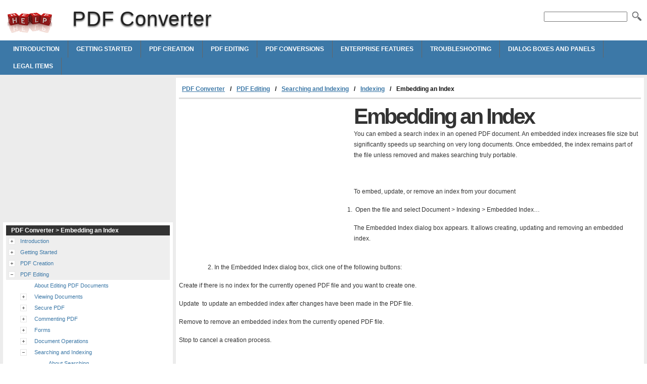

--- FILE ---
content_type: text/html
request_url: http://pdfconverter.helpmax.net/en/pdf-editing/searching-and-indexing/indexing/embedding-an-index/
body_size: 8908
content:
<!doctype html><html lang=en xml:lang=en>
<head>
<meta charset=utf-8>
<meta content="width=device-width,minimum-scale=1" name=viewport>
<title>Embedding an Index | PDF Converter</title>
<link rel=stylesheet href=http://d2nwkt1g6n1fev.cloudfront.net/helpmax/wp-content/themes/submax/style.min.v4.css><link rel="shortcut icon" href=http://d2nwkt1g6n1fev.cloudfront.net/helpmax/wp-content/themes/submax/favicon.ico>
<script>
  var _gaq = _gaq || [];
  _gaq.push(['_setAccount', 'UA-10840677-1']);
  _gaq.push(['_setDomainName', '.helpmax.net']);
  _gaq.push(['_trackPageview']);

  (function() {
    var ga = document.createElement('script'); ga.type = 'text/javascript'; ga.async = true;
    ga.src = ('https:' == document.location.protocol ? 'https://ssl' : 'http://www') + '.google-analytics.com/ga.js';
    var s = document.getElementsByTagName('script')[0]; s.parentNode.insertBefore(ga, s);
  })();
</script>
<meta name=generator content="WordPress 3.4.1">
<meta name=description content="Embedding an Index You can embed a search index in an opened PDF document. An embedded index increases file size but significantly speeds up searching on">
<link rel=canonical href=http://pdfconverter.helpmax.net/en/pdf-editing/searching-and-indexing/indexing/embedding-an-index/>
</head>
<body>
<div id=wrapper>
<div id=head>
<div class=clearfloat>
<a href=/ hreflang=en title="PDF Converter" id=logo>PDF Converter</a>
<div id=tagline><h1>PDF Converter</h1></div>
<div class=right>
<form id=searchform class=left action=http://pdfconverter.helpmax.net/>
<div><input name=s id=s onfocus="this.value=''"><button id=searchimg></button></div>
</form>
</div>
</div>
<div id=navbar class=clearfloat>
<ul id=page-bar class="left clearfloat">
<li><a href=http://pdfconverter.helpmax.net/en/introduction/>Introduction</a>
<li><a href=http://pdfconverter.helpmax.net/en/getting-started/>Getting Started</a>
<li><a href=http://pdfconverter.helpmax.net/en/pdf-creation/>PDF Creation</a>
<li><a href=http://pdfconverter.helpmax.net/en/pdf-editing/>PDF Editing</a>
<li><a href=http://pdfconverter.helpmax.net/en/pdf-conversions/>PDF Conversions</a>
<li><a href=http://pdfconverter.helpmax.net/en/enterprise-features/>Enterprise Features</a>
<li><a href=http://pdfconverter.helpmax.net/en/troubleshooting/>Troubleshooting</a>
<li><a href=http://pdfconverter.helpmax.net/en/dialog-boxes-and-panels/>Dialog Boxes and Panels</a>
<li><a href=http://pdfconverter.helpmax.net/en/legal-items/>Legal items</a>
</ul>
</div>
</div>
<div class="container clearfix">
<div id=content>
<div class=post id=post_201>
<div id=breadcrumbs class=clearfix><ul><li><a href=http://pdfconverter.helpmax.net/en/>PDF Converter</a><li><a href=http://pdfconverter.helpmax.net/en/pdf-editing/>PDF Editing</a><li><a href=http://pdfconverter.helpmax.net/en/pdf-editing/searching-and-indexing/>Searching and Indexing</a><li><a href=http://pdfconverter.helpmax.net/en/pdf-editing/searching-and-indexing/indexing/>Indexing</a><li>Embedding an Index</ul></div>
<div class=adcontent><script async src=//pagead2.googlesyndication.com/pagead/js/adsbygoogle.js></script>
<ins class=adsbygoogle style=display:block data-ad-client=ca-pub-9439148134216892 data-ad-slot=7296523840 data-ad-format=rectangle></ins>
<script>
(adsbygoogle = window.adsbygoogle || []).push({});
</script>
</div>
<h1>Embedding an Index</h1>
<p>You can embed a search index in an opened PDF document. An embedded index increases file size but significantly speeds up searching on very long documents. Once embedded, the index remains part of the file unless removed and makes searching truly portable.
<p>&nbsp;
<p>To embed, update, or remove an index from your document
<ol type=1>
<li>
<p>&nbsp;Open the file and select Document &gt; Indexing &gt; <span>Embedded Index&#8230;</span>
<p> The Embedded Index dialog box appears. It allows creating, updating and removing an embedded index.<br> &nbsp;
<li>
<p>In the Embedded Index dialog box, click one of the following buttons:
</ol>
<p><span>Create</span> if there is no index for the currently opened PDF file and you want to create one.
<p><span>Update</span> &nbsp;to update an embedded index after changes have been made in the PDF file.
<p><span>Remove</span> to remove an embedded index from the currently opened PDF file.
<p><span>Stop</span> to cancel a creation process.
<p>&nbsp;
<p style=margin-left:0>You can generate <a href=http://pdfconverter.helpmax.net/en/pdf-editing/searching-and-indexing/indexing/creating-a-full-text-index/ title="PDF Converter: Creating a Full Text Index">search indexes</a> for a large group of PDF files in a single operation, but these are not embedded.
<p>&nbsp;
<p>&nbsp;
<div class=adbottom><script async src=//pagead2.googlesyndication.com/pagead/js/adsbygoogle.js></script>
<ins class=adsbygoogle style=display:block data-ad-client=ca-pub-9439148134216892 data-ad-slot=1249990244 data-ad-format=rectangle></ins>
<script>
(adsbygoogle = window.adsbygoogle || []).push({});
</script>
</div> <h2 class=title>Embedding an Index</h2>
</div>
</div>
<div id=sidebar>
<div class=adsidebar><script async src=//pagead2.googlesyndication.com/pagead/js/adsbygoogle.js></script>
<ins class=adsbygoogle style=display:block data-ad-client=ca-pub-9439148134216892 data-ad-slot=2726723447 data-ad-format=rectangle></ins>
<script>
(adsbygoogle = window.adsbygoogle || []).push({});
</script>
</div>
<div class=sidebar-cont>
<h3>PDF Converter > Embedding an Index</h3>
<ul id=treeview data-curpage=201>
<li data-id=2><a href=http://pdfconverter.helpmax.net/en/introduction/>Introduction</a>
<ul>
<li data-id=5><a href=http://pdfconverter.helpmax.net/en/introduction/welcome/>Welcome</a>
<li data-id=6><a href=http://pdfconverter.helpmax.net/en/introduction/introduction/>Introduction</a>
<li data-id=7><a href=http://pdfconverter.helpmax.net/en/introduction/system-requirements/>System Requirements</a>
<li data-id=8><a href=http://pdfconverter.helpmax.net/en/introduction/installation-and-activation/>Installation and Activation</a>
<li data-id=9><a href=http://pdfconverter.helpmax.net/en/introduction/custom-setup/>Custom Setup</a>
<li data-id=10><a href=http://pdfconverter.helpmax.net/en/introduction/starting-the-program/>Starting the Program</a>
<li data-id=11><a href=http://pdfconverter.helpmax.net/en/introduction/key-features/>Key Features</a>
<li data-id=12><a href=http://pdfconverter.helpmax.net/en/introduction/new-features/>New Features</a>
<li data-id=13><a href=http://pdfconverter.helpmax.net/en/introduction/xps-file-support-in-the-pdf-product-family/>XPS File Support in the PDF Product Family</a>
<li data-id=14><a href=http://pdfconverter.helpmax.net/en/introduction/uninstallation/>Uninstallation</a>
</ul>
<li data-id=15><a href=http://pdfconverter.helpmax.net/en/getting-started/>Getting Started</a>
<ul>
<li data-id=16><a href=http://pdfconverter.helpmax.net/en/getting-started/about-portable-document-format/>About Portable Document Format</a>
<li data-id=17><a href=http://pdfconverter.helpmax.net/en/getting-started/about-pdf-versions/>About PDF Versions</a>
<li data-id=18><a href=http://pdfconverter.helpmax.net/en/getting-started/about-the-program-window/>About the Program Window</a>
<li data-id=19><a href=http://pdfconverter.helpmax.net/en/getting-started/about-the-navigation-panels/>About the Navigation Panels</a>
<li data-id=20><a href=http://pdfconverter.helpmax.net/en/getting-started/about-the-organizer-panels/>About the Organizer Panels</a>
<li data-id=21><a href=http://pdfconverter.helpmax.net/en/getting-started/about-the-pdf-create-assistant/>About the PDF Create Assistant</a>
<li data-id=22><a href=http://pdfconverter.helpmax.net/en/getting-started/about-the-pdf-converter-assistant/>About the PDF Converter Assistant</a>
<li data-id=23><a href=http://pdfconverter.helpmax.net/en/getting-started/about-toolbars/>About Toolbars</a>
<ul>
<li data-id=24><a href=http://pdfconverter.helpmax.net/en/getting-started/about-toolbars/main-toolbar/>Main Toolbar</a>
<ul>
<li data-id=25><a href=http://pdfconverter.helpmax.net/en/getting-started/about-toolbars/main-toolbar/about-the-main-toolbar/>About the Main Toolbar</a>
<li data-id=26><a href=http://pdfconverter.helpmax.net/en/getting-started/about-toolbars/main-toolbar/advanced-toolbar/>Advanced Toolbar</a>
<li data-id=27><a href=http://pdfconverter.helpmax.net/en/getting-started/about-toolbars/main-toolbar/comment-toolbar/>Comment Toolbar</a>
<li data-id=28><a href=http://pdfconverter.helpmax.net/en/getting-started/about-toolbars/main-toolbar/file-toolbar/>File Toolbar</a>
<li data-id=29><a href=http://pdfconverter.helpmax.net/en/getting-started/about-toolbars/main-toolbar/form-toolbar/>Form Toolbar</a>
<li data-id=30><a href=http://pdfconverter.helpmax.net/en/getting-started/about-toolbars/main-toolbar/measure-toolbar/>Measure Toolbar</a>
<li data-id=31><a href=http://pdfconverter.helpmax.net/en/getting-started/about-toolbars/main-toolbar/security-toolbar/>Security Toolbar</a>
<li data-id=32><a href=http://pdfconverter.helpmax.net/en/getting-started/about-toolbars/main-toolbar/sharepoint-or-dms-toolbar/>SharePoint or DMS Toolbar</a>
<li data-id=33><a href=http://pdfconverter.helpmax.net/en/getting-started/about-toolbars/main-toolbar/standard-toolbar/>Standard Toolbar</a>
<li data-id=34><a href=http://pdfconverter.helpmax.net/en/getting-started/about-toolbars/main-toolbar/view-folder-toolbar/>View Folder Toolbar</a>
</ul>
<li data-id=35><a href=http://pdfconverter.helpmax.net/en/getting-started/about-toolbars/about-the-converter-assistant-toolbar/>About the Converter Assistant Toolbar</a>
<li data-id=36><a href=http://pdfconverter.helpmax.net/en/getting-started/about-toolbars/pdf-portfolio-toolbars-and-controls/>PDF Portfolio Toolbars and Controls</a>
<li data-id=37><a href=http://pdfconverter.helpmax.net/en/getting-started/about-toolbars/about-pdf-toolbars-in-integrated-applications/>About PDF Toolbars in Integrated Applications</a>
</ul>
</ul>
<li data-id=38><a href=http://pdfconverter.helpmax.net/en/pdf-creation/>PDF Creation</a>
<ul>
<li data-id=39><a href=http://pdfconverter.helpmax.net/en/pdf-creation/about-creating-pdf-files/>About Creating PDF Files</a>
<li data-id=40><a href=http://pdfconverter.helpmax.net/en/pdf-creation/how-to-make-pdfs/>How to make PDFs</a>
<ul>
<li data-id=41><a href=http://pdfconverter.helpmax.net/en/pdf-creation/how-to-make-pdfs/using-the-file-menu/>Using the File Menu</a>
<li data-id=42><a href=http://pdfconverter.helpmax.net/en/pdf-creation/how-to-make-pdfs/from-the-start-menu/>From the Start Menu</a>
<li data-id=43><a href=http://pdfconverter.helpmax.net/en/pdf-creation/how-to-make-pdfs/from-a-shortcut-menu/>From a Shortcut Menu</a>
<li data-id=44><a href=http://pdfconverter.helpmax.net/en/pdf-creation/how-to-make-pdfs/from-a-scanner/>From a Scanner</a>
<li data-id=45><a href=http://pdfconverter.helpmax.net/en/pdf-creation/how-to-make-pdfs/from-integrated-applications/>From Integrated Applications</a>
<ul>
<li data-id=46><a href=http://pdfconverter.helpmax.net/en/pdf-creation/how-to-make-pdfs/from-integrated-applications/from-microsoft-word/>From Microsoft Word</a>
<li data-id=47><a href=http://pdfconverter.helpmax.net/en/pdf-creation/how-to-make-pdfs/from-integrated-applications/from-microsoft-excel/>From Microsoft Excel</a>
<li data-id=48><a href=http://pdfconverter.helpmax.net/en/pdf-creation/how-to-make-pdfs/from-integrated-applications/from-microsoft-powerpoint/>From Microsoft PowerPoint</a>
<li data-id=49><a href=http://pdfconverter.helpmax.net/en/pdf-creation/how-to-make-pdfs/from-integrated-applications/from-microsoft-outlook-and-lotus-notes/>From Microsoft Outlook and Lotus Notes</a>
<li data-id=50><a href=http://pdfconverter.helpmax.net/en/pdf-creation/how-to-make-pdfs/from-integrated-applications/from-mail-attachments/>From Mail Attachments</a>
<li data-id=51><a href=http://pdfconverter.helpmax.net/en/pdf-creation/how-to-make-pdfs/from-integrated-applications/to-become-mail-attachments/>To become Mail Attachments</a>
<li data-id=52><a href=http://pdfconverter.helpmax.net/en/pdf-creation/how-to-make-pdfs/from-integrated-applications/from-internet-explorer/>From Internet Explorer</a>
</ul>
<li data-id=53><a href=http://pdfconverter.helpmax.net/en/pdf-creation/how-to-make-pdfs/from-the-print-command/>From the Print Command</a>
<li data-id=54><a href=http://pdfconverter.helpmax.net/en/pdf-creation/how-to-make-pdfs/from-and-inside-document-management-systems/>From and inside Document Management Systems</a>
<li data-id=55><a href=http://pdfconverter.helpmax.net/en/pdf-creation/how-to-make-pdfs/using-drag-and-drop/>Using Drag-and-Drop</a>
</ul>
<li data-id=56><a href=http://pdfconverter.helpmax.net/en/pdf-creation/creation-method/>Creation Method</a>
<ul>
<li data-id=57><a href=http://pdfconverter.helpmax.net/en/pdf-creation/creation-method/creating-one-pdf-per-file/>Creating one PDF per File</a>
<li data-id=58><a href=http://pdfconverter.helpmax.net/en/pdf-creation/creation-method/combining-files-into-one-pdf/>Combining Files into one PDF</a>
<li data-id=59><a href=http://pdfconverter.helpmax.net/en/pdf-creation/creation-method/overlaying-files/>Overlaying Files</a>
<li data-id=60><a href=http://pdfconverter.helpmax.net/en/pdf-creation/creation-method/packaging-files-into-one-pdf/>Packaging Files into one PDF</a>
</ul>
<li data-id=61><a href=http://pdfconverter.helpmax.net/en/pdf-creation/saving/>Saving</a>
<ul>
<li data-id=62><a href=http://pdfconverter.helpmax.net/en/pdf-creation/saving/saving-created-pdf-files/>Saving Created PDF Files</a>
<li data-id=63><a href=http://pdfconverter.helpmax.net/en/pdf-creation/saving/saving-to-document-management-systems/>Saving to Document Management Systems</a>
<li data-id=64><a href=http://pdfconverter.helpmax.net/en/pdf-creation/saving/sending-pdf-as-e-mail-attachment/>Sending PDF as E-mail Attachment</a>
</ul>
<li data-id=65><a href=http://pdfconverter.helpmax.net/en/pdf-creation/archiving-mail/>Archiving Mail</a>
<ul>
<li data-id=66><a href=http://pdfconverter.helpmax.net/en/pdf-creation/archiving-mail/about-archiving/>About Archiving</a>
<li data-id=67><a href=http://pdfconverter.helpmax.net/en/pdf-creation/archiving-mail/archiving-mail-items-into-separate-files/>Archiving Mail Items into Separate Files</a>
<li data-id=68><a href=http://pdfconverter.helpmax.net/en/pdf-creation/archiving-mail/merging-mail-items-into-one-pdf/>Merging Mail Items into one PDF</a>
<li data-id=69><a href=http://pdfconverter.helpmax.net/en/pdf-creation/archiving-mail/creating-a-pdf-package-from-mail-items/>Creating a PDF Package from Mail Items</a>
<li data-id=70><a href=http://pdfconverter.helpmax.net/en/pdf-creation/archiving-mail/archiving-mail-attachments/>Archiving Mail Attachments</a>
<li data-id=71><a href=http://pdfconverter.helpmax.net/en/pdf-creation/archiving-mail/archiving-folders/>Archiving Folders</a>
</ul>
<li data-id=72><a href=http://pdfconverter.helpmax.net/en/pdf-creation/settings-for-pdf-creation/>Settings for PDF Creation</a>
<ul>
<li data-id=73><a href=http://pdfconverter.helpmax.net/en/pdf-creation/settings-for-pdf-creation/changing-settings/>Changing Settings</a>
<li data-id=74><a href=http://pdfconverter.helpmax.net/en/pdf-creation/settings-for-pdf-creation/printer-driver-settings/>Printer Driver Settings</a>
<li data-id=75><a href=http://pdfconverter.helpmax.net/en/pdf-creation/settings-for-pdf-creation/tagged-pdf/>Tagged PDF</a>
<li data-id=76><a href=http://pdfconverter.helpmax.net/en/pdf-creation/settings-for-pdf-creation/image-compression/>Image Compression</a>
<li data-id=77><a href=http://pdfconverter.helpmax.net/en/pdf-creation/settings-for-pdf-creation/searchable-pdf/>Searchable PDF</a>
<li data-id=78><a href=http://pdfconverter.helpmax.net/en/pdf-creation/settings-for-pdf-creation/overlay-settings/>Overlay Settings</a>
<li data-id=79><a href=http://pdfconverter.helpmax.net/en/pdf-creation/settings-for-pdf-creation/adding-information-to-a-pdf/>Adding Information to a PDF</a>
<li data-id=80><a href=http://pdfconverter.helpmax.net/en/pdf-creation/settings-for-pdf-creation/custom-defined-fields/>Custom Defined Fields</a>
</ul>
<li data-id=81><a href=http://pdfconverter.helpmax.net/en/pdf-creation/profiles/>Profiles</a>
<ul>
<li data-id=82><a href=http://pdfconverter.helpmax.net/en/pdf-creation/profiles/about-profiles/>About Profiles</a>
<li data-id=83><a href=http://pdfconverter.helpmax.net/en/pdf-creation/profiles/creating-new-profiles/>Creating New Profiles</a>
<li data-id=84><a href=http://pdfconverter.helpmax.net/en/pdf-creation/profiles/modifying-profiles/>Modifying Profiles</a>
<li data-id=85><a href=http://pdfconverter.helpmax.net/en/pdf-creation/profiles/deleting-profiles/>Deleting Profiles</a>
</ul>
</ul>
<li data-id=86><a href=http://pdfconverter.helpmax.net/en/pdf-editing/>PDF Editing</a>
<ul>
<li data-id=87><a href=http://pdfconverter.helpmax.net/en/pdf-editing/about-editing-pdf-documents/>About Editing PDF Documents</a>
<li data-id=88><a href=http://pdfconverter.helpmax.net/en/pdf-editing/viewing-documents/>Viewing Documents</a>
<ul>
<li data-id=89><a href=http://pdfconverter.helpmax.net/en/pdf-editing/viewing-documents/application-look/>Application Look</a>
<li data-id=90><a href=http://pdfconverter.helpmax.net/en/pdf-editing/viewing-documents/setting-page-display/>Setting Page Display</a>
<li data-id=91><a href=http://pdfconverter.helpmax.net/en/pdf-editing/viewing-documents/zooming-pages/>Zooming Pages</a>
<li data-id=92><a href=http://pdfconverter.helpmax.net/en/pdf-editing/viewing-documents/rotating-the-page-view/>Rotating the Page View</a>
<li data-id=93><a href=http://pdfconverter.helpmax.net/en/pdf-editing/viewing-documents/changing-page-size-to-fit-the-window/>Changing Page Size to Fit the Window</a>
<li data-id=94><a href=http://pdfconverter.helpmax.net/en/pdf-editing/viewing-documents/setting-initial-view-for-a-pdf-document/>Setting Initial View for a PDF Document</a>
<li data-id=95><a href=http://pdfconverter.helpmax.net/en/pdf-editing/viewing-documents/viewing-options/>Viewing Options</a>
<li data-id=96><a href=http://pdfconverter.helpmax.net/en/pdf-editing/viewing-documents/navigating-in-documents/>Navigating in Documents</a>
<li data-id=97><a href=http://pdfconverter.helpmax.net/en/pdf-editing/viewing-documents/navigating-in-folders/>Navigating in Folders</a>
</ul>
<li data-id=98><a href=http://pdfconverter.helpmax.net/en/pdf-editing/secure-pdf/>Secure PDF</a>
<ul>
<li data-id=99><a href=http://pdfconverter.helpmax.net/en/pdf-editing/secure-pdf/about-securing-pdf/>About Securing PDF</a>
<li data-id=100><a href=http://pdfconverter.helpmax.net/en/pdf-editing/secure-pdf/about-digital-signatures/>About Digital Signatures</a>
<li data-id=101><a href=http://pdfconverter.helpmax.net/en/pdf-editing/secure-pdf/signing-and-certifying-documents/>Signing and Certifying Documents</a>
<li data-id=102><a href=http://pdfconverter.helpmax.net/en/pdf-editing/secure-pdf/creating-self-signed-certificates/>Creating Self-Signed Certificates</a>
<li data-id=103><a href=http://pdfconverter.helpmax.net/en/pdf-editing/secure-pdf/verifying-digital-signatures/>Verifying Digital Signatures</a>
<li data-id=104><a href=http://pdfconverter.helpmax.net/en/pdf-editing/secure-pdf/time-stamping-a-digital-signature/>Time Stamping a Digital Signature</a>
<li data-id=105><a href=http://pdfconverter.helpmax.net/en/pdf-editing/secure-pdf/security-properties/>Security Properties</a>
<li data-id=106><a href=http://pdfconverter.helpmax.net/en/pdf-editing/secure-pdf/password-security/>Password Security</a>
<li data-id=107><a href=http://pdfconverter.helpmax.net/en/pdf-editing/secure-pdf/certificate-security/>Certificate Security</a>
<li data-id=108><a href=http://pdfconverter.helpmax.net/en/pdf-editing/secure-pdf/sharing-security-certificates/>Sharing Security Certificates</a>
<li data-id=109><a href=http://pdfconverter.helpmax.net/en/pdf-editing/secure-pdf/secure-delivery/>Secure Delivery</a>
<li data-id=110><a href=http://pdfconverter.helpmax.net/en/pdf-editing/secure-pdf/creating-custom-envelopes/>Creating Custom Envelopes</a>
</ul>
<li data-id=111><a href=http://pdfconverter.helpmax.net/en/pdf-editing/commenting-pdf/>Commenting PDF</a>
<ul>
<li data-id=112><a href=http://pdfconverter.helpmax.net/en/pdf-editing/commenting-pdf/annotating-and-marking-up-documents/>Annotating and Marking up Documents</a>
<li data-id=113><a href=http://pdfconverter.helpmax.net/en/pdf-editing/commenting-pdf/annotation-effects/>Annotation Effects</a>
<li data-id=114><a href=http://pdfconverter.helpmax.net/en/pdf-editing/commenting-pdf/link/>Link</a>
<li data-id=115><a href=http://pdfconverter.helpmax.net/en/pdf-editing/commenting-pdf/note/>Note</a>
<li data-id=116><a href=http://pdfconverter.helpmax.net/en/pdf-editing/commenting-pdf/text-box/>Text Box</a>
<li data-id=117><a href=http://pdfconverter.helpmax.net/en/pdf-editing/commenting-pdf/callout/>Callout</a>
<li data-id=118><a href=http://pdfconverter.helpmax.net/en/pdf-editing/commenting-pdf/drawing-tools/>Drawing Tools</a>
<li data-id=119><a href=http://pdfconverter.helpmax.net/en/pdf-editing/commenting-pdf/markup-tools/>Markup Tools</a>
<li data-id=120><a href=http://pdfconverter.helpmax.net/en/pdf-editing/commenting-pdf/stamp/>Stamp</a>
<li data-id=121><a href=http://pdfconverter.helpmax.net/en/pdf-editing/commenting-pdf/attach-file-tools/>Attach File tools</a>
<li data-id=122><a href=http://pdfconverter.helpmax.net/en/pdf-editing/commenting-pdf/print-with-comments/>Print with Comments</a>
<li data-id=123><a href=http://pdfconverter.helpmax.net/en/pdf-editing/commenting-pdf/spell-checking-annotations/>Spell Checking Annotations</a>
</ul>
<li data-id=124><a href=http://pdfconverter.helpmax.net/en/pdf-editing/forms/>Forms</a>
<ul>
<li data-id=125><a href=http://pdfconverter.helpmax.net/en/pdf-editing/forms/about-pdf-forms/>About PDF Forms</a>
<li data-id=126><a href=http://pdfconverter.helpmax.net/en/pdf-editing/forms/filling-forms/>Filling Forms</a>
<li data-id=127><a href=http://pdfconverter.helpmax.net/en/pdf-editing/forms/importing-and-exporting-form-data/>Importing and Exporting Form Data</a>
<li data-id=128><a href=http://pdfconverter.helpmax.net/en/pdf-editing/forms/preparing-forms-for-distribution/>Preparing Forms for Distribution</a>
<li data-id=129><a href=http://pdfconverter.helpmax.net/en/pdf-editing/forms/form-controls/>Form Controls</a>
<li data-id=130><a href=http://pdfconverter.helpmax.net/en/pdf-editing/forms/form-controls-panel/>Form Controls Panel</a>
<li data-id=131><a href=http://pdfconverter.helpmax.net/en/pdf-editing/forms/creating-pdf-forms/>Creating PDF Forms</a>
<li data-id=132><a href=http://pdfconverter.helpmax.net/en/pdf-editing/forms/creating-and-editing-form-fields/>Creating and Editing Form Fields</a>
<li data-id=133><a href=http://pdfconverter.helpmax.net/en/pdf-editing/forms/moving-form-fields/>Moving Form Fields</a>
<li data-id=134><a href=http://pdfconverter.helpmax.net/en/pdf-editing/forms/aligning-form-fields/>Aligning Form Fields</a>
<li data-id=135><a href=http://pdfconverter.helpmax.net/en/pdf-editing/forms/centering-form-fields/>Centering Form Fields</a>
<li data-id=136><a href=http://pdfconverter.helpmax.net/en/pdf-editing/forms/distributing-form-fields/>Distributing Form Fields</a>
</ul>
<li data-id=137><a href=http://pdfconverter.helpmax.net/en/pdf-editing/document-operations/>Document Operations</a>
<ul>
<li data-id=138><a href=http://pdfconverter.helpmax.net/en/pdf-editing/document-operations/document-properties/>Document Properties</a>
<li data-id=139><a href=http://pdfconverter.helpmax.net/en/pdf-editing/document-operations/favorites/>Favorites</a>
<li data-id=140><a href=http://pdfconverter.helpmax.net/en/pdf-editing/document-operations/printing-documents/>Printing Documents</a>
<li data-id=141><a href=http://pdfconverter.helpmax.net/en/pdf-editing/document-operations/document-assembly/>Document Assembly</a>
<li data-id=142><a href=http://pdfconverter.helpmax.net/en/pdf-editing/document-operations/document-assembly-toolbar/>Document Assembly Toolbar</a>
<li data-id=143><a href=http://pdfconverter.helpmax.net/en/pdf-editing/document-operations/comparing-pdf-documents/>Comparing PDF Documents</a>
<li data-id=144><a href=http://pdfconverter.helpmax.net/en/pdf-editing/document-operations/comparing-pdf-and-word-documents/>Comparing PDF and Word Documents</a>
<li data-id=145><a href=http://pdfconverter.helpmax.net/en/pdf-editing/document-operations/splitting-a-document/>Splitting a Document</a>
<li data-id=146><a href=http://pdfconverter.helpmax.net/en/pdf-editing/document-operations/headers-and-footers/>Headers and Footers</a>
<li data-id=147><a href=http://pdfconverter.helpmax.net/en/pdf-editing/document-operations/reading-pdf/>Reading PDF</a>
<li data-id=148><a href=http://pdfconverter.helpmax.net/en/pdf-editing/document-operations/optimizing-pdf/>Optimizing PDF</a>
<li data-id=149><a href=http://pdfconverter.helpmax.net/en/pdf-editing/document-operations/bookmarks-and-named-destinations/>Bookmarks and Named Destinations</a>
<li data-id=150><a href=http://pdfconverter.helpmax.net/en/pdf-editing/document-operations/handling-packages/>Handling Packages</a>
<li data-id=151><a href=http://pdfconverter.helpmax.net/en/pdf-editing/document-operations/pdf-handling-in-internet-browsers/>PDF Handling in Internet Browsers</a>
<li data-id=152><a href=http://pdfconverter.helpmax.net/en/pdf-editing/document-operations/batch-processing-with-sequences/>Batch Processing with Sequences</a>
<li data-id=153><a href=http://pdfconverter.helpmax.net/en/pdf-editing/document-operations/creating-a-table-of-contents/>Creating a Table of Contents</a>
<ul>
<li data-id=154><a href=http://pdfconverter.helpmax.net/en/pdf-editing/document-operations/creating-a-table-of-contents/about-the-table-of-contents/>About the Table of Contents</a>
<li data-id=155><a href=http://pdfconverter.helpmax.net/en/pdf-editing/document-operations/creating-a-table-of-contents/updating-a-table-of-contents/>Updating a Table of Contents</a>
<li data-id=156><a href=http://pdfconverter.helpmax.net/en/pdf-editing/document-operations/creating-a-table-of-contents/exporting-the-table-of-contents/>Exporting the Table of Contents</a>
<li data-id=157><a href=http://pdfconverter.helpmax.net/en/pdf-editing/document-operations/creating-a-table-of-contents/removing-the-table-of-contents/>Removing the Table of Contents</a>
</ul>
<li data-id=158><a href=http://pdfconverter.helpmax.net/en/pdf-editing/document-operations/imposition/>Imposition</a>
<ul>
<li data-id=159><a href=http://pdfconverter.helpmax.net/en/pdf-editing/document-operations/imposition/imposition/>Imposition</a>
<li data-id=160><a href=http://pdfconverter.helpmax.net/en/pdf-editing/document-operations/imposition/imposition-layout-settings/>Imposition Layout Settings</a>
<li data-id=161><a href=http://pdfconverter.helpmax.net/en/pdf-editing/document-operations/imposition/imposition-media-settings/>Imposition Media Settings</a>
<li data-id=162><a href=http://pdfconverter.helpmax.net/en/pdf-editing/document-operations/imposition/imposition-options-settings/>Imposition Options Settings</a>
<li data-id=163><a href=http://pdfconverter.helpmax.net/en/pdf-editing/document-operations/imposition/imposition-sample-layouts/>Imposition - Sample Layouts</a>
</ul>
<li data-id=164><a href=http://pdfconverter.helpmax.net/en/pdf-editing/document-operations/page-operations/>Page Operations</a>
<ul>
<li data-id=165><a href=http://pdfconverter.helpmax.net/en/pdf-editing/document-operations/page-operations/page-operations/>Page Operations</a>
<li data-id=166><a href=http://pdfconverter.helpmax.net/en/pdf-editing/document-operations/page-operations/thumbnail-operations/>Thumbnail Operations</a>
<li data-id=167><a href=http://pdfconverter.helpmax.net/en/pdf-editing/document-operations/page-operations/editing-page-contents/>Editing Page Contents</a>
<li data-id=168><a href=http://pdfconverter.helpmax.net/en/pdf-editing/document-operations/page-operations/adding-text-with-the-typewriter-tools/>Adding Text with the Typewriter Tools</a>
<li data-id=169><a href=http://pdfconverter.helpmax.net/en/pdf-editing/document-operations/page-operations/editing-text-with-the-touchup-text-tool/>Editing Text with the Touchup Text Tool</a>
<li data-id=170><a href=http://pdfconverter.helpmax.net/en/pdf-editing/document-operations/page-operations/editing-objects-with-the-touchup-object-tool/>Editing Objects with the Touchup Object Tool</a>
<li data-id=171><a href=http://pdfconverter.helpmax.net/en/pdf-editing/document-operations/page-operations/using-javascripts/>Using JavaScripts</a>
</ul>
<li data-id=172><a href=http://pdfconverter.helpmax.net/en/pdf-editing/document-operations/3d-graphics/>3D Graphics</a>
<ul>
<li data-id=173><a href=http://pdfconverter.helpmax.net/en/pdf-editing/document-operations/3d-graphics/benefits-of-using-3d-objects-in-a-pdf/>Benefits of Using 3D Objects in a PDF</a>
<li data-id=174><a href=http://pdfconverter.helpmax.net/en/pdf-editing/document-operations/3d-graphics/embedding-3d-objects-in-your-pdf/>Embedding 3D Objects in your PDF</a>
<li data-id=175><a href=http://pdfconverter.helpmax.net/en/pdf-editing/document-operations/3d-graphics/working-with-embedded-3d-objects/>Working with Embedded 3D Objects</a>
<li data-id=176><a href=http://pdfconverter.helpmax.net/en/pdf-editing/document-operations/3d-graphics/extended-3d-toolbar/>Extended 3D Toolbar</a>
<li data-id=177><a href=http://pdfconverter.helpmax.net/en/pdf-editing/document-operations/3d-graphics/using-the-model-tree/>Using the Model Tree</a>
<li data-id=178><a href=http://pdfconverter.helpmax.net/en/pdf-editing/document-operations/3d-graphics/measuring-3d-objects/>Measuring 3D Objects</a>
<li data-id=179><a href=http://pdfconverter.helpmax.net/en/pdf-editing/document-operations/3d-graphics/the-3d-object-shortcut-menu/>The 3D Object Shortcut Menu</a>
</ul>
<li data-id=180><a href=http://pdfconverter.helpmax.net/en/pdf-editing/document-operations/multimedia/>Multimedia</a>
<ul>
<li data-id=181><a href=http://pdfconverter.helpmax.net/en/pdf-editing/document-operations/multimedia/adding-movies/>Adding Movies</a>
<li data-id=182><a href=http://pdfconverter.helpmax.net/en/pdf-editing/document-operations/multimedia/adding-sounds/>Adding Sounds</a>
</ul>
<li data-id=183><a href=http://pdfconverter.helpmax.net/en/pdf-editing/document-operations/measuring/>Measuring</a>
<ul>
<li data-id=184><a href=http://pdfconverter.helpmax.net/en/pdf-editing/document-operations/measuring/performing-measurements/>Performing Measurements</a>
<li data-id=185><a href=http://pdfconverter.helpmax.net/en/pdf-editing/document-operations/measuring/distance-tool/>Distance Tool</a>
<li data-id=186><a href=http://pdfconverter.helpmax.net/en/pdf-editing/document-operations/measuring/perimeter-tool/>Perimeter Tool</a>
<li data-id=187><a href=http://pdfconverter.helpmax.net/en/pdf-editing/document-operations/measuring/area-tool/>Area Tool</a>
</ul>
</ul>
<li data-id=188><a href=http://pdfconverter.helpmax.net/en/pdf-editing/searching-and-indexing/>Searching and Indexing</a>
<ul>
<li data-id=189><a href=http://pdfconverter.helpmax.net/en/pdf-editing/searching-and-indexing/about-searching/>About Searching</a>
<li data-id=190><a href=http://pdfconverter.helpmax.net/en/pdf-editing/searching-and-indexing/searching-in-current-document/>Searching in Current Document</a>
<li data-id=191><a href=http://pdfconverter.helpmax.net/en/pdf-editing/searching-and-indexing/folder-search/>Folder Search</a>
<li data-id=192><a href=http://pdfconverter.helpmax.net/en/pdf-editing/searching-and-indexing/index-search/>Index Search</a>
<li data-id=193><a href=http://pdfconverter.helpmax.net/en/pdf-editing/searching-and-indexing/selecting-search-options/>Selecting Search Options</a>
<li data-id=194><a href=http://pdfconverter.helpmax.net/en/pdf-editing/searching-and-indexing/searching-with-boolean-operators/>Searching with Boolean Operators</a>
<li data-id=195><a href=http://pdfconverter.helpmax.net/en/pdf-editing/searching-and-indexing/searching-by-patterns-and-masks/>Searching by Patterns and Masks</a>
<li data-id=196><a href=http://pdfconverter.helpmax.net/en/pdf-editing/searching-and-indexing/indexing/>Indexing</a>
<ul>
<li data-id=197><a href=http://pdfconverter.helpmax.net/en/pdf-editing/searching-and-indexing/indexing/about-indexing-pdf-documents/>About Indexing PDF Documents</a>
<li data-id=198><a href=http://pdfconverter.helpmax.net/en/pdf-editing/searching-and-indexing/indexing/creating-a-full-text-index/>Creating a Full Text Index</a>
<li data-id=199><a href=http://pdfconverter.helpmax.net/en/pdf-editing/searching-and-indexing/indexing/rebuilding-and-purging-indexes/>Rebuilding and Purging Indexes</a>
<li data-id=200><a href=http://pdfconverter.helpmax.net/en/pdf-editing/searching-and-indexing/indexing/moving-indexed-pdf-documents/>Moving Indexed PDF Documents</a>
<li data-id=201 class=current><a href=http://pdfconverter.helpmax.net/en/pdf-editing/searching-and-indexing/indexing/embedding-an-index/>Embedding an Index</a>
</ul>
<li data-id=202><a href=http://pdfconverter.helpmax.net/en/pdf-editing/searching-and-indexing/windows-desktop-search/>Windows Desktop Search</a>
</ul>
<li data-id=203><a href=http://pdfconverter.helpmax.net/en/pdf-editing/keyboard-guides/>Keyboard Guides</a>
<ul>
<li data-id=204><a href=http://pdfconverter.helpmax.net/en/pdf-editing/keyboard-guides/keyboard-guide-by-actions/>Keyboard Guide by actions</a>
<li data-id=205><a href=http://pdfconverter.helpmax.net/en/pdf-editing/keyboard-guides/keyboard-guide-by-keystrokes/>Keyboard Guide by keystrokes</a>
</ul>
</ul>
<li data-id=206><a href=http://pdfconverter.helpmax.net/en/pdf-conversions/>PDF Conversions</a>
<ul>
<li data-id=207><a href=http://pdfconverter.helpmax.net/en/pdf-conversions/starting-pdf-converter/>Starting PDF Converter</a>
<ul>
<li data-id=208><a href=http://pdfconverter.helpmax.net/en/pdf-conversions/starting-pdf-converter/starting-pdf-converter/>Starting PDF Converter</a>
<li data-id=209><a href=http://pdfconverter.helpmax.net/en/pdf-conversions/starting-pdf-converter/starting-from-the-windows-start-menu/>Starting from the Windows Start Menu</a>
<li data-id=210><a href=http://pdfconverter.helpmax.net/en/pdf-conversions/starting-pdf-converter/starting-with-the-convert-pdf-button/>Starting with the Convert PDF button</a>
<li data-id=211><a href=http://pdfconverter.helpmax.net/en/pdf-conversions/starting-pdf-converter/starting-from-the-file-menu/>Starting from the File Menu</a>
<li data-id=212><a href=http://pdfconverter.helpmax.net/en/pdf-conversions/starting-pdf-converter/starting-from-microsoft-word-open-pdfxps-button/>Starting from Microsoft Word (Open PDF/XPS button)</a>
<li data-id=213><a href=http://pdfconverter.helpmax.net/en/pdf-conversions/starting-pdf-converter/starting-from-microsoft-word-file-open/>Starting from Microsoft Word (File Open)</a>
<li data-id=214><a href=http://pdfconverter.helpmax.net/en/pdf-conversions/starting-pdf-converter/starting-from-microsoft-excel/>Starting from Microsoft Excel</a>
<li data-id=215><a href=http://pdfconverter.helpmax.net/en/pdf-conversions/starting-pdf-converter/starting-from-microsoft-powerpoint/>Starting from Microsoft PowerPoint</a>
<li data-id=216><a href=http://pdfconverter.helpmax.net/en/pdf-conversions/starting-pdf-converter/starting-from-microsoft-outlook/>Starting from Microsoft Outlook</a>
<li data-id=217><a href=http://pdfconverter.helpmax.net/en/pdf-conversions/starting-pdf-converter/starting-from-lotus-notes/>Starting from Lotus Notes</a>
<li data-id=218><a href=http://pdfconverter.helpmax.net/en/pdf-conversions/starting-pdf-converter/starting-from-microsoft-internet-explorer/>Starting from Microsoft Internet Explorer</a>
<li data-id=219><a href=http://pdfconverter.helpmax.net/en/pdf-conversions/starting-pdf-converter/starting-from-mozilla-firefox/>Starting from Mozilla FireFox</a>
<li data-id=220><a href=http://pdfconverter.helpmax.net/en/pdf-conversions/starting-pdf-converter/starting-from-windows-explorer/>Starting from Windows Explorer</a>
</ul>
<li data-id=221><a href=http://pdfconverter.helpmax.net/en/pdf-conversions/views/>Views</a>
<ul>
<li data-id=222><a href=http://pdfconverter.helpmax.net/en/pdf-conversions/views/full-view/>Full View</a>
<li data-id=223><a href=http://pdfconverter.helpmax.net/en/pdf-conversions/views/quick-view/>Quick View</a>
<li data-id=224><a href=http://pdfconverter.helpmax.net/en/pdf-conversions/views/left-view/>Left View</a>
</ul>
<li data-id=225><a href=http://pdfconverter.helpmax.net/en/pdf-conversions/preview/>Preview</a>
<li data-id=226><a href=http://pdfconverter.helpmax.net/en/pdf-conversions/processing-modes/>Processing Modes</a>
<ul>
<li data-id=227><a href=http://pdfconverter.helpmax.net/en/pdf-conversions/processing-modes/about-processing-modes-and-options/>About Processing Modes and Options</a>
<li data-id=228><a href=http://pdfconverter.helpmax.net/en/pdf-conversions/processing-modes/choosing-the-processing-mode/>Choosing the Processing Mode</a>
<li data-id=229><a href=http://pdfconverter.helpmax.net/en/pdf-conversions/processing-modes/standard-document/>Standard Document</a>
<li data-id=230><a href=http://pdfconverter.helpmax.net/en/pdf-conversions/processing-modes/legal/>Legal</a>
<li data-id=231><a href=http://pdfconverter.helpmax.net/en/pdf-conversions/processing-modes/spreadsheet/>Spreadsheet</a>
<li data-id=232><a href=http://pdfconverter.helpmax.net/en/pdf-conversions/processing-modes/form/>Form</a>
</ul>
<li data-id=233><a href=http://pdfconverter.helpmax.net/en/pdf-conversions/output-options/>Output Options</a>
<ul>
<li data-id=234><a href=http://pdfconverter.helpmax.net/en/pdf-conversions/output-options/about-output-formats-and-options/>About Output Formats and Options</a>
<li data-id=235><a href=http://pdfconverter.helpmax.net/en/pdf-conversions/output-options/output-options-panel/>Output Options Panel</a>
</ul>
<li data-id=236><a href=http://pdfconverter.helpmax.net/en/pdf-conversions/pdf-converter-preferences/>PDF Converter Preferences</a>
<ul>
<li data-id=237><a href=http://pdfconverter.helpmax.net/en/pdf-conversions/pdf-converter-preferences/integration-preferences/>Integration Preferences</a>
<li data-id=238><a href=http://pdfconverter.helpmax.net/en/pdf-conversions/pdf-converter-preferences/word-file-open-preferences/>Word File Open Preferences</a>
</ul>
<li data-id=239><a href=http://pdfconverter.helpmax.net/en/pdf-conversions/converting-process/>Converting Process</a>
<ul>
<li data-id=240><a href=http://pdfconverter.helpmax.net/en/pdf-conversions/converting-process/about-the-converting-process/>About the Converting Process</a>
<li data-id=241><a href=http://pdfconverter.helpmax.net/en/pdf-conversions/converting-process/additional-information-for-file-conversion/>Additional Information for File Conversion</a>
<li data-id=242><a href=http://pdfconverter.helpmax.net/en/pdf-conversions/converting-process/direct-conversion/>Direct Conversion</a>
<li data-id=243><a href=http://pdfconverter.helpmax.net/en/pdf-conversions/converting-process/convert-area/>Convert Area</a>
<li data-id=244><a href=http://pdfconverter.helpmax.net/en/pdf-conversions/converting-process/opening-files/>Opening Files</a>
<ul>
<li data-id=245><a href=http://pdfconverter.helpmax.net/en/pdf-conversions/converting-process/opening-files/about-opening-files/>About Opening Files</a>
<li data-id=246><a href=http://pdfconverter.helpmax.net/en/pdf-conversions/converting-process/opening-files/opening-files-from-your-file-system/>Opening Files from your File System</a>
<li data-id=247><a href=http://pdfconverter.helpmax.net/en/pdf-conversions/converting-process/opening-files/opening-files-by-drag-and-drop/>Opening Files by Drag-and-Drop</a>
<li data-id=248><a href=http://pdfconverter.helpmax.net/en/pdf-conversions/converting-process/opening-files/opening-files-from-integrated-programs/>Opening Files from Integrated Programs</a>
</ul>
<li data-id=249><a href=http://pdfconverter.helpmax.net/en/pdf-conversions/converting-process/previewing-files/>Previewing Files</a>
<li data-id=250><a href=http://pdfconverter.helpmax.net/en/pdf-conversions/converting-process/removing-files-from-the-file-list/>Removing Files from the File List</a>
<li data-id=251><a href=http://pdfconverter.helpmax.net/en/pdf-conversions/converting-process/defining-file-order/>Defining File Order</a>
<li data-id=252><a href=http://pdfconverter.helpmax.net/en/pdf-conversions/converting-process/defining-processing-options/>Defining Processing Options</a>
<li data-id=253><a href=http://pdfconverter.helpmax.net/en/pdf-conversions/converting-process/defining-output-options/>Defining Output Options</a>
<li data-id=254><a href=http://pdfconverter.helpmax.net/en/pdf-conversions/converting-process/starting-converting/>Starting Converting</a>
<li data-id=255><a href=http://pdfconverter.helpmax.net/en/pdf-conversions/converting-process/converting-pdf-and-xps-files-inside-document-management-systems/>Converting PDF and XPS Files inside Document Management Systems</a>
<li data-id=256><a href=http://pdfconverter.helpmax.net/en/pdf-conversions/converting-process/saving-converted-files/>Saving Converted Files</a>
<li data-id=257><a href=http://pdfconverter.helpmax.net/en/pdf-conversions/converting-process/viewing-source-files/>Viewing Source Files</a>
<li data-id=258><a href=http://pdfconverter.helpmax.net/en/pdf-conversions/converting-process/viewing-result-files/>Viewing Result Files</a>
</ul>
<li data-id=259><a href=http://pdfconverter.helpmax.net/en/pdf-conversions/editing-after-converting/>Editing after Converting</a>
<ul>
<li data-id=260><a href=http://pdfconverter.helpmax.net/en/pdf-conversions/editing-after-converting/editing-documents-in-word/>Editing Documents in Word</a>
<li data-id=261><a href=http://pdfconverter.helpmax.net/en/pdf-conversions/editing-after-converting/editing-documents-in-wordperfect/>Editing Documents in WordPerfect</a>
</ul>
<li data-id=262><a href=http://pdfconverter.helpmax.net/en/pdf-conversions/ocr/>OCR</a>
<ul>
<li data-id=263><a href=http://pdfconverter.helpmax.net/en/pdf-conversions/ocr/the-built-in-ocr/>The Built-in OCR</a>
<li data-id=264><a href=http://pdfconverter.helpmax.net/en/pdf-conversions/ocr/language-selection/>Language Selection</a>
<li data-id=265><a href=http://pdfconverter.helpmax.net/en/pdf-conversions/ocr/when-to-use-omnipage/>When to Use OmniPage</a>
</ul>
<li data-id=266><a href=http://pdfconverter.helpmax.net/en/pdf-conversions/different-kinds-of-pdf-files/>Different Kinds of PDF Files</a>
<ul>
<li data-id=267><a href=http://pdfconverter.helpmax.net/en/pdf-conversions/different-kinds-of-pdf-files/image-only-pdf-files/>Image-Only PDF Files</a>
<li data-id=268><a href=http://pdfconverter.helpmax.net/en/pdf-conversions/different-kinds-of-pdf-files/non-standard-encoding/>Non-Standard Encoding</a>
<li data-id=269><a href=http://pdfconverter.helpmax.net/en/pdf-conversions/different-kinds-of-pdf-files/password-protected-pdf-files/>Password-Protected PDF Files</a>
</ul>
<li data-id=270><a href=http://pdfconverter.helpmax.net/en/pdf-conversions/technical-information/>Technical Information</a>
<ul>
<li data-id=271><a href=http://pdfconverter.helpmax.net/en/pdf-conversions/technical-information/error-and-warning-messages-before-conversion/>Error and Warning Messages before Conversion</a>
<li data-id=272><a href=http://pdfconverter.helpmax.net/en/pdf-conversions/technical-information/error-during-saving-to-dms/>Error during Saving to DMS</a>
</ul>
</ul>
<li data-id=273><a href=http://pdfconverter.helpmax.net/en/enterprise-features/>Enterprise Features</a>
<ul>
<li data-id=274><a href=http://pdfconverter.helpmax.net/en/enterprise-features/dms-overview/>DMS overview</a>
<li data-id=275><a href=http://pdfconverter.helpmax.net/en/enterprise-features/dms-support/>DMS support</a>
<li data-id=276><a href=http://pdfconverter.helpmax.net/en/enterprise-features/integration-into-dms/>Integration into DMS</a>
<li data-id=277><a href=http://pdfconverter.helpmax.net/en/enterprise-features/casemap-support/>CaseMap Support</a>
<li data-id=278><a href=http://pdfconverter.helpmax.net/en/enterprise-features/redaction-and-document-inspection/>Redaction and Document Inspection</a>
<ul>
<li data-id=279><a href=http://pdfconverter.helpmax.net/en/enterprise-features/redaction-and-document-inspection/about-redaction-and-document-inspection/>About Redaction and Document Inspection</a>
<li data-id=280><a href=http://pdfconverter.helpmax.net/en/enterprise-features/redaction-and-document-inspection/redacting-content/>Redacting Content</a>
<li data-id=281><a href=http://pdfconverter.helpmax.net/en/enterprise-features/redaction-and-document-inspection/searching-and-redacting-text/>Searching and Redacting Text</a>
<li data-id=282><a href=http://pdfconverter.helpmax.net/en/enterprise-features/redaction-and-document-inspection/setting-redaction-properties/>Setting Redaction Properties</a>
<li data-id=283><a href=http://pdfconverter.helpmax.net/en/enterprise-features/redaction-and-document-inspection/using-redaction-codes/>Using Redaction Codes</a>
<li data-id=284><a href=http://pdfconverter.helpmax.net/en/enterprise-features/redaction-and-document-inspection/bates-numbering/>Bates Numbering</a>
<li data-id=285><a href=http://pdfconverter.helpmax.net/en/enterprise-features/redaction-and-document-inspection/bates-numbering-tutorial/>Bates Numbering Tutorial</a>
</ul>
</ul>
<li data-id=286><a href=http://pdfconverter.helpmax.net/en/troubleshooting/>Troubleshooting</a>
<ul>
<li data-id=287><a href=http://pdfconverter.helpmax.net/en/troubleshooting/troubleshooting-for-pdf-create/>Troubleshooting for PDF Create</a>
<li data-id=288><a href=http://pdfconverter.helpmax.net/en/troubleshooting/troubleshooting-for-pdf-converter/>Troubleshooting for PDF Converter</a>
<li data-id=289><a href=http://pdfconverter.helpmax.net/en/troubleshooting/troubleshooting-for-pdf-professional/>Troubleshooting for PDF Professional</a>
</ul>
<li data-id=290><a href=http://pdfconverter.helpmax.net/en/dialog-boxes-and-panels/>Dialog Boxes and Panels</a>
<ul>
<li data-id=291><a href=http://pdfconverter.helpmax.net/en/dialog-boxes-and-panels/pdf-create/>PDF Create</a>
<ul>
<li data-id=292><a href=http://pdfconverter.helpmax.net/en/dialog-boxes-and-panels/pdf-create/bookmarks-from-word/>Bookmarks from Word</a>
<li data-id=293><a href=http://pdfconverter.helpmax.net/en/dialog-boxes-and-panels/pdf-create/comments-from-word/>Comments from Word</a>
<li data-id=294><a href=http://pdfconverter.helpmax.net/en/dialog-boxes-and-panels/pdf-create/compatibility-controls/>Compatibility Controls</a>
<li data-id=295><a href=http://pdfconverter.helpmax.net/en/dialog-boxes-and-panels/pdf-create/compression-controls/>Compression Controls</a>
<li data-id=296><a href=http://pdfconverter.helpmax.net/en/dialog-boxes-and-panels/pdf-create/cover-sheet-options/>Cover Sheet Options</a>
<li data-id=297><a href=http://pdfconverter.helpmax.net/en/dialog-boxes-and-panels/pdf-create/destination-controls/>Destination Controls</a>
<li data-id=298><a href=http://pdfconverter.helpmax.net/en/dialog-boxes-and-panels/pdf-create/destination-settings/>Destination Settings</a>
<li data-id=299><a href=http://pdfconverter.helpmax.net/en/dialog-boxes-and-panels/pdf-create/document-settings/>Document Settings</a>
<li data-id=300><a href=http://pdfconverter.helpmax.net/en/dialog-boxes-and-panels/pdf-create/embed-font-controls/>Embed Font Controls</a>
<li data-id=301><a href=http://pdfconverter.helpmax.net/en/dialog-boxes-and-panels/pdf-create/file-exists/>File Exists!</a>
<li data-id=302><a href=http://pdfconverter.helpmax.net/en/dialog-boxes-and-panels/pdf-create/links-from-word/>Links from Word</a>
<li data-id=303><a href=http://pdfconverter.helpmax.net/en/dialog-boxes-and-panels/pdf-create/mrc-pdf-conversion-settings/>MRC PDF Conversion Settings</a>
<li data-id=304><a href=http://pdfconverter.helpmax.net/en/dialog-boxes-and-panels/pdf-create/nuance-pdf-settings-for-excel/>Nuance PDF Settings for Excel</a>
<li data-id=305><a href=http://pdfconverter.helpmax.net/en/dialog-boxes-and-panels/pdf-create/nuance-pdf-settings-for-powerpoint/>Nuance PDF Settings for PowerPoint</a>
<li data-id=306><a href=http://pdfconverter.helpmax.net/en/dialog-boxes-and-panels/pdf-create/nuance-pdf-settings-for-word/>Nuance PDF Settings for Word</a>
<li data-id=307><a href=http://pdfconverter.helpmax.net/en/dialog-boxes-and-panels/pdf-create/pdf-create-assistant/>PDF Create Assistant</a>
<li data-id=308><a href=http://pdfconverter.helpmax.net/en/dialog-boxes-and-panels/pdf-create/pdf-create-profiles/>PDF Create Profiles</a>
<li data-id=309><a href=http://pdfconverter.helpmax.net/en/dialog-boxes-and-panels/pdf-create/pdf-create-properties/>PDF Create Properties</a>
<li data-id=310><a href=http://pdfconverter.helpmax.net/en/dialog-boxes-and-panels/pdf-create/print-info/>Print Info</a>
<li data-id=311><a href=http://pdfconverter.helpmax.net/en/dialog-boxes-and-panels/pdf-create/save-as/>Save As</a>
<li data-id=312><a href=http://pdfconverter.helpmax.net/en/dialog-boxes-and-panels/pdf-create/searchable-pdf-conversion-settings/>Searchable PDF Conversion Settings</a>
</ul>
<li data-id=313><a href=http://pdfconverter.helpmax.net/en/dialog-boxes-and-panels/sharepoint-access/>SharePoint Access</a>
<ul>
<li data-id=314><a href=http://pdfconverter.helpmax.net/en/dialog-boxes-and-panels/sharepoint-access/open-from-sharepoint/>Open from SharePoint</a>
<li data-id=315><a href=http://pdfconverter.helpmax.net/en/dialog-boxes-and-panels/sharepoint-access/sharepoint-sites/>SharePoint Sites</a>
<li data-id=316><a href=http://pdfconverter.helpmax.net/en/dialog-boxes-and-panels/sharepoint-access/connection-settings/>Connection Settings</a>
</ul>
</ul>
<li data-id=317><a href=http://pdfconverter.helpmax.net/en/legal-items/>Legal items</a>
<ul>
<li data-id=318><a href=http://pdfconverter.helpmax.net/en/legal-items/third-party-licenses-notices/>Third party licenses / notices</a>
<li data-id=319><a href=http://pdfconverter.helpmax.net/en/legal-items/trademarks/>Trademarks</a>
</ul>
</ul>
</div>
<div class="sidebar-cont sidebar-lang">
<h3>PDF Converter</h3>
<ul>
<li><a href=http://pdfconverter.helpmax.net/da/ hreflang=da title=da>da</a>
<li><a href=http://pdfconverter.helpmax.net/de/ hreflang=de title=de>de</a>
<li><a href=http://pdfconverter.helpmax.net/en/ hreflang=en title=en>en</a>
<li><a href=http://pdfconverter.helpmax.net/es/ hreflang=es title=es>es</a>
<li><a href=http://pdfconverter.helpmax.net/fr/ hreflang=fr title=fr>fr</a>
<li><a href=http://pdfconverter.helpmax.net/it/ hreflang=it title=it>it</a>
<li><a href=http://pdfconverter.helpmax.net/nl/ hreflang=nl title=nl>nl</a>
<li><a href=http://pdfconverter.helpmax.net/pl/ hreflang=pl title=pl>pl</a>
<li><a href=http://pdfconverter.helpmax.net/pt/ hreflang=pt title=pt>pt</a>
<li><a href=http://pdfconverter.helpmax.net/ru/ hreflang=ru title=ru>ru</a>
<li><a href=http://pdfconverter.helpmax.net/sv/ hreflang=sv title=sv>sv</a>
<li><a href=http://pdfconverter.helpmax.net/tr/ hreflang=tr title=tr>tr</a>
</ul>
</div>
</div>
</div>
<div id=footer>Powered by <a href=http://www.helpmax.net hreflang=en>Helpmax Guide Source</a></div>
</div>
<script src=//ajax.googleapis.com/ajax/libs/jquery/1.8.3/jquery.min.js></script>
<script src=http://d2nwkt1g6n1fev.cloudfront.net/helpmax/wp-content/themes/submax/tsstree.min.js></script>
</body>
</html>
<!-- Wed, 04 Sep 2019 13:20:57 +0200 -->

--- FILE ---
content_type: text/html; charset=utf-8
request_url: https://www.google.com/recaptcha/api2/aframe
body_size: 251
content:
<!DOCTYPE HTML><html><head><meta http-equiv="content-type" content="text/html; charset=UTF-8"></head><body><script nonce="EzNjBJoTZXyAlQQvNzqNJA">/** Anti-fraud and anti-abuse applications only. See google.com/recaptcha */ try{var clients={'sodar':'https://pagead2.googlesyndication.com/pagead/sodar?'};window.addEventListener("message",function(a){try{if(a.source===window.parent){var b=JSON.parse(a.data);var c=clients[b['id']];if(c){var d=document.createElement('img');d.src=c+b['params']+'&rc='+(localStorage.getItem("rc::a")?sessionStorage.getItem("rc::b"):"");window.document.body.appendChild(d);sessionStorage.setItem("rc::e",parseInt(sessionStorage.getItem("rc::e")||0)+1);localStorage.setItem("rc::h",'1768781116262');}}}catch(b){}});window.parent.postMessage("_grecaptcha_ready", "*");}catch(b){}</script></body></html>